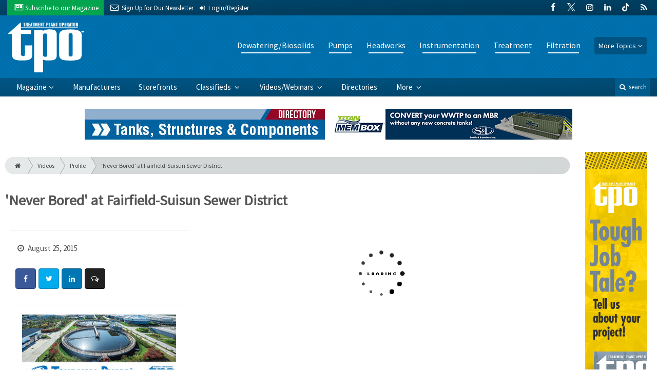

--- FILE ---
content_type: text/html; charset=utf-8
request_url: https://www.google.com/recaptcha/api2/anchor?ar=1&k=6Le1ZUQUAAAAAEtMqzetAujdaLIWY7Yu3sS-ttQu&co=aHR0cHM6Ly93d3cudHBvbWFnLmNvbTo0NDM.&hl=en&v=N67nZn4AqZkNcbeMu4prBgzg&size=normal&anchor-ms=20000&execute-ms=30000&cb=sde84vbm3835
body_size: 49366
content:
<!DOCTYPE HTML><html dir="ltr" lang="en"><head><meta http-equiv="Content-Type" content="text/html; charset=UTF-8">
<meta http-equiv="X-UA-Compatible" content="IE=edge">
<title>reCAPTCHA</title>
<style type="text/css">
/* cyrillic-ext */
@font-face {
  font-family: 'Roboto';
  font-style: normal;
  font-weight: 400;
  font-stretch: 100%;
  src: url(//fonts.gstatic.com/s/roboto/v48/KFO7CnqEu92Fr1ME7kSn66aGLdTylUAMa3GUBHMdazTgWw.woff2) format('woff2');
  unicode-range: U+0460-052F, U+1C80-1C8A, U+20B4, U+2DE0-2DFF, U+A640-A69F, U+FE2E-FE2F;
}
/* cyrillic */
@font-face {
  font-family: 'Roboto';
  font-style: normal;
  font-weight: 400;
  font-stretch: 100%;
  src: url(//fonts.gstatic.com/s/roboto/v48/KFO7CnqEu92Fr1ME7kSn66aGLdTylUAMa3iUBHMdazTgWw.woff2) format('woff2');
  unicode-range: U+0301, U+0400-045F, U+0490-0491, U+04B0-04B1, U+2116;
}
/* greek-ext */
@font-face {
  font-family: 'Roboto';
  font-style: normal;
  font-weight: 400;
  font-stretch: 100%;
  src: url(//fonts.gstatic.com/s/roboto/v48/KFO7CnqEu92Fr1ME7kSn66aGLdTylUAMa3CUBHMdazTgWw.woff2) format('woff2');
  unicode-range: U+1F00-1FFF;
}
/* greek */
@font-face {
  font-family: 'Roboto';
  font-style: normal;
  font-weight: 400;
  font-stretch: 100%;
  src: url(//fonts.gstatic.com/s/roboto/v48/KFO7CnqEu92Fr1ME7kSn66aGLdTylUAMa3-UBHMdazTgWw.woff2) format('woff2');
  unicode-range: U+0370-0377, U+037A-037F, U+0384-038A, U+038C, U+038E-03A1, U+03A3-03FF;
}
/* math */
@font-face {
  font-family: 'Roboto';
  font-style: normal;
  font-weight: 400;
  font-stretch: 100%;
  src: url(//fonts.gstatic.com/s/roboto/v48/KFO7CnqEu92Fr1ME7kSn66aGLdTylUAMawCUBHMdazTgWw.woff2) format('woff2');
  unicode-range: U+0302-0303, U+0305, U+0307-0308, U+0310, U+0312, U+0315, U+031A, U+0326-0327, U+032C, U+032F-0330, U+0332-0333, U+0338, U+033A, U+0346, U+034D, U+0391-03A1, U+03A3-03A9, U+03B1-03C9, U+03D1, U+03D5-03D6, U+03F0-03F1, U+03F4-03F5, U+2016-2017, U+2034-2038, U+203C, U+2040, U+2043, U+2047, U+2050, U+2057, U+205F, U+2070-2071, U+2074-208E, U+2090-209C, U+20D0-20DC, U+20E1, U+20E5-20EF, U+2100-2112, U+2114-2115, U+2117-2121, U+2123-214F, U+2190, U+2192, U+2194-21AE, U+21B0-21E5, U+21F1-21F2, U+21F4-2211, U+2213-2214, U+2216-22FF, U+2308-230B, U+2310, U+2319, U+231C-2321, U+2336-237A, U+237C, U+2395, U+239B-23B7, U+23D0, U+23DC-23E1, U+2474-2475, U+25AF, U+25B3, U+25B7, U+25BD, U+25C1, U+25CA, U+25CC, U+25FB, U+266D-266F, U+27C0-27FF, U+2900-2AFF, U+2B0E-2B11, U+2B30-2B4C, U+2BFE, U+3030, U+FF5B, U+FF5D, U+1D400-1D7FF, U+1EE00-1EEFF;
}
/* symbols */
@font-face {
  font-family: 'Roboto';
  font-style: normal;
  font-weight: 400;
  font-stretch: 100%;
  src: url(//fonts.gstatic.com/s/roboto/v48/KFO7CnqEu92Fr1ME7kSn66aGLdTylUAMaxKUBHMdazTgWw.woff2) format('woff2');
  unicode-range: U+0001-000C, U+000E-001F, U+007F-009F, U+20DD-20E0, U+20E2-20E4, U+2150-218F, U+2190, U+2192, U+2194-2199, U+21AF, U+21E6-21F0, U+21F3, U+2218-2219, U+2299, U+22C4-22C6, U+2300-243F, U+2440-244A, U+2460-24FF, U+25A0-27BF, U+2800-28FF, U+2921-2922, U+2981, U+29BF, U+29EB, U+2B00-2BFF, U+4DC0-4DFF, U+FFF9-FFFB, U+10140-1018E, U+10190-1019C, U+101A0, U+101D0-101FD, U+102E0-102FB, U+10E60-10E7E, U+1D2C0-1D2D3, U+1D2E0-1D37F, U+1F000-1F0FF, U+1F100-1F1AD, U+1F1E6-1F1FF, U+1F30D-1F30F, U+1F315, U+1F31C, U+1F31E, U+1F320-1F32C, U+1F336, U+1F378, U+1F37D, U+1F382, U+1F393-1F39F, U+1F3A7-1F3A8, U+1F3AC-1F3AF, U+1F3C2, U+1F3C4-1F3C6, U+1F3CA-1F3CE, U+1F3D4-1F3E0, U+1F3ED, U+1F3F1-1F3F3, U+1F3F5-1F3F7, U+1F408, U+1F415, U+1F41F, U+1F426, U+1F43F, U+1F441-1F442, U+1F444, U+1F446-1F449, U+1F44C-1F44E, U+1F453, U+1F46A, U+1F47D, U+1F4A3, U+1F4B0, U+1F4B3, U+1F4B9, U+1F4BB, U+1F4BF, U+1F4C8-1F4CB, U+1F4D6, U+1F4DA, U+1F4DF, U+1F4E3-1F4E6, U+1F4EA-1F4ED, U+1F4F7, U+1F4F9-1F4FB, U+1F4FD-1F4FE, U+1F503, U+1F507-1F50B, U+1F50D, U+1F512-1F513, U+1F53E-1F54A, U+1F54F-1F5FA, U+1F610, U+1F650-1F67F, U+1F687, U+1F68D, U+1F691, U+1F694, U+1F698, U+1F6AD, U+1F6B2, U+1F6B9-1F6BA, U+1F6BC, U+1F6C6-1F6CF, U+1F6D3-1F6D7, U+1F6E0-1F6EA, U+1F6F0-1F6F3, U+1F6F7-1F6FC, U+1F700-1F7FF, U+1F800-1F80B, U+1F810-1F847, U+1F850-1F859, U+1F860-1F887, U+1F890-1F8AD, U+1F8B0-1F8BB, U+1F8C0-1F8C1, U+1F900-1F90B, U+1F93B, U+1F946, U+1F984, U+1F996, U+1F9E9, U+1FA00-1FA6F, U+1FA70-1FA7C, U+1FA80-1FA89, U+1FA8F-1FAC6, U+1FACE-1FADC, U+1FADF-1FAE9, U+1FAF0-1FAF8, U+1FB00-1FBFF;
}
/* vietnamese */
@font-face {
  font-family: 'Roboto';
  font-style: normal;
  font-weight: 400;
  font-stretch: 100%;
  src: url(//fonts.gstatic.com/s/roboto/v48/KFO7CnqEu92Fr1ME7kSn66aGLdTylUAMa3OUBHMdazTgWw.woff2) format('woff2');
  unicode-range: U+0102-0103, U+0110-0111, U+0128-0129, U+0168-0169, U+01A0-01A1, U+01AF-01B0, U+0300-0301, U+0303-0304, U+0308-0309, U+0323, U+0329, U+1EA0-1EF9, U+20AB;
}
/* latin-ext */
@font-face {
  font-family: 'Roboto';
  font-style: normal;
  font-weight: 400;
  font-stretch: 100%;
  src: url(//fonts.gstatic.com/s/roboto/v48/KFO7CnqEu92Fr1ME7kSn66aGLdTylUAMa3KUBHMdazTgWw.woff2) format('woff2');
  unicode-range: U+0100-02BA, U+02BD-02C5, U+02C7-02CC, U+02CE-02D7, U+02DD-02FF, U+0304, U+0308, U+0329, U+1D00-1DBF, U+1E00-1E9F, U+1EF2-1EFF, U+2020, U+20A0-20AB, U+20AD-20C0, U+2113, U+2C60-2C7F, U+A720-A7FF;
}
/* latin */
@font-face {
  font-family: 'Roboto';
  font-style: normal;
  font-weight: 400;
  font-stretch: 100%;
  src: url(//fonts.gstatic.com/s/roboto/v48/KFO7CnqEu92Fr1ME7kSn66aGLdTylUAMa3yUBHMdazQ.woff2) format('woff2');
  unicode-range: U+0000-00FF, U+0131, U+0152-0153, U+02BB-02BC, U+02C6, U+02DA, U+02DC, U+0304, U+0308, U+0329, U+2000-206F, U+20AC, U+2122, U+2191, U+2193, U+2212, U+2215, U+FEFF, U+FFFD;
}
/* cyrillic-ext */
@font-face {
  font-family: 'Roboto';
  font-style: normal;
  font-weight: 500;
  font-stretch: 100%;
  src: url(//fonts.gstatic.com/s/roboto/v48/KFO7CnqEu92Fr1ME7kSn66aGLdTylUAMa3GUBHMdazTgWw.woff2) format('woff2');
  unicode-range: U+0460-052F, U+1C80-1C8A, U+20B4, U+2DE0-2DFF, U+A640-A69F, U+FE2E-FE2F;
}
/* cyrillic */
@font-face {
  font-family: 'Roboto';
  font-style: normal;
  font-weight: 500;
  font-stretch: 100%;
  src: url(//fonts.gstatic.com/s/roboto/v48/KFO7CnqEu92Fr1ME7kSn66aGLdTylUAMa3iUBHMdazTgWw.woff2) format('woff2');
  unicode-range: U+0301, U+0400-045F, U+0490-0491, U+04B0-04B1, U+2116;
}
/* greek-ext */
@font-face {
  font-family: 'Roboto';
  font-style: normal;
  font-weight: 500;
  font-stretch: 100%;
  src: url(//fonts.gstatic.com/s/roboto/v48/KFO7CnqEu92Fr1ME7kSn66aGLdTylUAMa3CUBHMdazTgWw.woff2) format('woff2');
  unicode-range: U+1F00-1FFF;
}
/* greek */
@font-face {
  font-family: 'Roboto';
  font-style: normal;
  font-weight: 500;
  font-stretch: 100%;
  src: url(//fonts.gstatic.com/s/roboto/v48/KFO7CnqEu92Fr1ME7kSn66aGLdTylUAMa3-UBHMdazTgWw.woff2) format('woff2');
  unicode-range: U+0370-0377, U+037A-037F, U+0384-038A, U+038C, U+038E-03A1, U+03A3-03FF;
}
/* math */
@font-face {
  font-family: 'Roboto';
  font-style: normal;
  font-weight: 500;
  font-stretch: 100%;
  src: url(//fonts.gstatic.com/s/roboto/v48/KFO7CnqEu92Fr1ME7kSn66aGLdTylUAMawCUBHMdazTgWw.woff2) format('woff2');
  unicode-range: U+0302-0303, U+0305, U+0307-0308, U+0310, U+0312, U+0315, U+031A, U+0326-0327, U+032C, U+032F-0330, U+0332-0333, U+0338, U+033A, U+0346, U+034D, U+0391-03A1, U+03A3-03A9, U+03B1-03C9, U+03D1, U+03D5-03D6, U+03F0-03F1, U+03F4-03F5, U+2016-2017, U+2034-2038, U+203C, U+2040, U+2043, U+2047, U+2050, U+2057, U+205F, U+2070-2071, U+2074-208E, U+2090-209C, U+20D0-20DC, U+20E1, U+20E5-20EF, U+2100-2112, U+2114-2115, U+2117-2121, U+2123-214F, U+2190, U+2192, U+2194-21AE, U+21B0-21E5, U+21F1-21F2, U+21F4-2211, U+2213-2214, U+2216-22FF, U+2308-230B, U+2310, U+2319, U+231C-2321, U+2336-237A, U+237C, U+2395, U+239B-23B7, U+23D0, U+23DC-23E1, U+2474-2475, U+25AF, U+25B3, U+25B7, U+25BD, U+25C1, U+25CA, U+25CC, U+25FB, U+266D-266F, U+27C0-27FF, U+2900-2AFF, U+2B0E-2B11, U+2B30-2B4C, U+2BFE, U+3030, U+FF5B, U+FF5D, U+1D400-1D7FF, U+1EE00-1EEFF;
}
/* symbols */
@font-face {
  font-family: 'Roboto';
  font-style: normal;
  font-weight: 500;
  font-stretch: 100%;
  src: url(//fonts.gstatic.com/s/roboto/v48/KFO7CnqEu92Fr1ME7kSn66aGLdTylUAMaxKUBHMdazTgWw.woff2) format('woff2');
  unicode-range: U+0001-000C, U+000E-001F, U+007F-009F, U+20DD-20E0, U+20E2-20E4, U+2150-218F, U+2190, U+2192, U+2194-2199, U+21AF, U+21E6-21F0, U+21F3, U+2218-2219, U+2299, U+22C4-22C6, U+2300-243F, U+2440-244A, U+2460-24FF, U+25A0-27BF, U+2800-28FF, U+2921-2922, U+2981, U+29BF, U+29EB, U+2B00-2BFF, U+4DC0-4DFF, U+FFF9-FFFB, U+10140-1018E, U+10190-1019C, U+101A0, U+101D0-101FD, U+102E0-102FB, U+10E60-10E7E, U+1D2C0-1D2D3, U+1D2E0-1D37F, U+1F000-1F0FF, U+1F100-1F1AD, U+1F1E6-1F1FF, U+1F30D-1F30F, U+1F315, U+1F31C, U+1F31E, U+1F320-1F32C, U+1F336, U+1F378, U+1F37D, U+1F382, U+1F393-1F39F, U+1F3A7-1F3A8, U+1F3AC-1F3AF, U+1F3C2, U+1F3C4-1F3C6, U+1F3CA-1F3CE, U+1F3D4-1F3E0, U+1F3ED, U+1F3F1-1F3F3, U+1F3F5-1F3F7, U+1F408, U+1F415, U+1F41F, U+1F426, U+1F43F, U+1F441-1F442, U+1F444, U+1F446-1F449, U+1F44C-1F44E, U+1F453, U+1F46A, U+1F47D, U+1F4A3, U+1F4B0, U+1F4B3, U+1F4B9, U+1F4BB, U+1F4BF, U+1F4C8-1F4CB, U+1F4D6, U+1F4DA, U+1F4DF, U+1F4E3-1F4E6, U+1F4EA-1F4ED, U+1F4F7, U+1F4F9-1F4FB, U+1F4FD-1F4FE, U+1F503, U+1F507-1F50B, U+1F50D, U+1F512-1F513, U+1F53E-1F54A, U+1F54F-1F5FA, U+1F610, U+1F650-1F67F, U+1F687, U+1F68D, U+1F691, U+1F694, U+1F698, U+1F6AD, U+1F6B2, U+1F6B9-1F6BA, U+1F6BC, U+1F6C6-1F6CF, U+1F6D3-1F6D7, U+1F6E0-1F6EA, U+1F6F0-1F6F3, U+1F6F7-1F6FC, U+1F700-1F7FF, U+1F800-1F80B, U+1F810-1F847, U+1F850-1F859, U+1F860-1F887, U+1F890-1F8AD, U+1F8B0-1F8BB, U+1F8C0-1F8C1, U+1F900-1F90B, U+1F93B, U+1F946, U+1F984, U+1F996, U+1F9E9, U+1FA00-1FA6F, U+1FA70-1FA7C, U+1FA80-1FA89, U+1FA8F-1FAC6, U+1FACE-1FADC, U+1FADF-1FAE9, U+1FAF0-1FAF8, U+1FB00-1FBFF;
}
/* vietnamese */
@font-face {
  font-family: 'Roboto';
  font-style: normal;
  font-weight: 500;
  font-stretch: 100%;
  src: url(//fonts.gstatic.com/s/roboto/v48/KFO7CnqEu92Fr1ME7kSn66aGLdTylUAMa3OUBHMdazTgWw.woff2) format('woff2');
  unicode-range: U+0102-0103, U+0110-0111, U+0128-0129, U+0168-0169, U+01A0-01A1, U+01AF-01B0, U+0300-0301, U+0303-0304, U+0308-0309, U+0323, U+0329, U+1EA0-1EF9, U+20AB;
}
/* latin-ext */
@font-face {
  font-family: 'Roboto';
  font-style: normal;
  font-weight: 500;
  font-stretch: 100%;
  src: url(//fonts.gstatic.com/s/roboto/v48/KFO7CnqEu92Fr1ME7kSn66aGLdTylUAMa3KUBHMdazTgWw.woff2) format('woff2');
  unicode-range: U+0100-02BA, U+02BD-02C5, U+02C7-02CC, U+02CE-02D7, U+02DD-02FF, U+0304, U+0308, U+0329, U+1D00-1DBF, U+1E00-1E9F, U+1EF2-1EFF, U+2020, U+20A0-20AB, U+20AD-20C0, U+2113, U+2C60-2C7F, U+A720-A7FF;
}
/* latin */
@font-face {
  font-family: 'Roboto';
  font-style: normal;
  font-weight: 500;
  font-stretch: 100%;
  src: url(//fonts.gstatic.com/s/roboto/v48/KFO7CnqEu92Fr1ME7kSn66aGLdTylUAMa3yUBHMdazQ.woff2) format('woff2');
  unicode-range: U+0000-00FF, U+0131, U+0152-0153, U+02BB-02BC, U+02C6, U+02DA, U+02DC, U+0304, U+0308, U+0329, U+2000-206F, U+20AC, U+2122, U+2191, U+2193, U+2212, U+2215, U+FEFF, U+FFFD;
}
/* cyrillic-ext */
@font-face {
  font-family: 'Roboto';
  font-style: normal;
  font-weight: 900;
  font-stretch: 100%;
  src: url(//fonts.gstatic.com/s/roboto/v48/KFO7CnqEu92Fr1ME7kSn66aGLdTylUAMa3GUBHMdazTgWw.woff2) format('woff2');
  unicode-range: U+0460-052F, U+1C80-1C8A, U+20B4, U+2DE0-2DFF, U+A640-A69F, U+FE2E-FE2F;
}
/* cyrillic */
@font-face {
  font-family: 'Roboto';
  font-style: normal;
  font-weight: 900;
  font-stretch: 100%;
  src: url(//fonts.gstatic.com/s/roboto/v48/KFO7CnqEu92Fr1ME7kSn66aGLdTylUAMa3iUBHMdazTgWw.woff2) format('woff2');
  unicode-range: U+0301, U+0400-045F, U+0490-0491, U+04B0-04B1, U+2116;
}
/* greek-ext */
@font-face {
  font-family: 'Roboto';
  font-style: normal;
  font-weight: 900;
  font-stretch: 100%;
  src: url(//fonts.gstatic.com/s/roboto/v48/KFO7CnqEu92Fr1ME7kSn66aGLdTylUAMa3CUBHMdazTgWw.woff2) format('woff2');
  unicode-range: U+1F00-1FFF;
}
/* greek */
@font-face {
  font-family: 'Roboto';
  font-style: normal;
  font-weight: 900;
  font-stretch: 100%;
  src: url(//fonts.gstatic.com/s/roboto/v48/KFO7CnqEu92Fr1ME7kSn66aGLdTylUAMa3-UBHMdazTgWw.woff2) format('woff2');
  unicode-range: U+0370-0377, U+037A-037F, U+0384-038A, U+038C, U+038E-03A1, U+03A3-03FF;
}
/* math */
@font-face {
  font-family: 'Roboto';
  font-style: normal;
  font-weight: 900;
  font-stretch: 100%;
  src: url(//fonts.gstatic.com/s/roboto/v48/KFO7CnqEu92Fr1ME7kSn66aGLdTylUAMawCUBHMdazTgWw.woff2) format('woff2');
  unicode-range: U+0302-0303, U+0305, U+0307-0308, U+0310, U+0312, U+0315, U+031A, U+0326-0327, U+032C, U+032F-0330, U+0332-0333, U+0338, U+033A, U+0346, U+034D, U+0391-03A1, U+03A3-03A9, U+03B1-03C9, U+03D1, U+03D5-03D6, U+03F0-03F1, U+03F4-03F5, U+2016-2017, U+2034-2038, U+203C, U+2040, U+2043, U+2047, U+2050, U+2057, U+205F, U+2070-2071, U+2074-208E, U+2090-209C, U+20D0-20DC, U+20E1, U+20E5-20EF, U+2100-2112, U+2114-2115, U+2117-2121, U+2123-214F, U+2190, U+2192, U+2194-21AE, U+21B0-21E5, U+21F1-21F2, U+21F4-2211, U+2213-2214, U+2216-22FF, U+2308-230B, U+2310, U+2319, U+231C-2321, U+2336-237A, U+237C, U+2395, U+239B-23B7, U+23D0, U+23DC-23E1, U+2474-2475, U+25AF, U+25B3, U+25B7, U+25BD, U+25C1, U+25CA, U+25CC, U+25FB, U+266D-266F, U+27C0-27FF, U+2900-2AFF, U+2B0E-2B11, U+2B30-2B4C, U+2BFE, U+3030, U+FF5B, U+FF5D, U+1D400-1D7FF, U+1EE00-1EEFF;
}
/* symbols */
@font-face {
  font-family: 'Roboto';
  font-style: normal;
  font-weight: 900;
  font-stretch: 100%;
  src: url(//fonts.gstatic.com/s/roboto/v48/KFO7CnqEu92Fr1ME7kSn66aGLdTylUAMaxKUBHMdazTgWw.woff2) format('woff2');
  unicode-range: U+0001-000C, U+000E-001F, U+007F-009F, U+20DD-20E0, U+20E2-20E4, U+2150-218F, U+2190, U+2192, U+2194-2199, U+21AF, U+21E6-21F0, U+21F3, U+2218-2219, U+2299, U+22C4-22C6, U+2300-243F, U+2440-244A, U+2460-24FF, U+25A0-27BF, U+2800-28FF, U+2921-2922, U+2981, U+29BF, U+29EB, U+2B00-2BFF, U+4DC0-4DFF, U+FFF9-FFFB, U+10140-1018E, U+10190-1019C, U+101A0, U+101D0-101FD, U+102E0-102FB, U+10E60-10E7E, U+1D2C0-1D2D3, U+1D2E0-1D37F, U+1F000-1F0FF, U+1F100-1F1AD, U+1F1E6-1F1FF, U+1F30D-1F30F, U+1F315, U+1F31C, U+1F31E, U+1F320-1F32C, U+1F336, U+1F378, U+1F37D, U+1F382, U+1F393-1F39F, U+1F3A7-1F3A8, U+1F3AC-1F3AF, U+1F3C2, U+1F3C4-1F3C6, U+1F3CA-1F3CE, U+1F3D4-1F3E0, U+1F3ED, U+1F3F1-1F3F3, U+1F3F5-1F3F7, U+1F408, U+1F415, U+1F41F, U+1F426, U+1F43F, U+1F441-1F442, U+1F444, U+1F446-1F449, U+1F44C-1F44E, U+1F453, U+1F46A, U+1F47D, U+1F4A3, U+1F4B0, U+1F4B3, U+1F4B9, U+1F4BB, U+1F4BF, U+1F4C8-1F4CB, U+1F4D6, U+1F4DA, U+1F4DF, U+1F4E3-1F4E6, U+1F4EA-1F4ED, U+1F4F7, U+1F4F9-1F4FB, U+1F4FD-1F4FE, U+1F503, U+1F507-1F50B, U+1F50D, U+1F512-1F513, U+1F53E-1F54A, U+1F54F-1F5FA, U+1F610, U+1F650-1F67F, U+1F687, U+1F68D, U+1F691, U+1F694, U+1F698, U+1F6AD, U+1F6B2, U+1F6B9-1F6BA, U+1F6BC, U+1F6C6-1F6CF, U+1F6D3-1F6D7, U+1F6E0-1F6EA, U+1F6F0-1F6F3, U+1F6F7-1F6FC, U+1F700-1F7FF, U+1F800-1F80B, U+1F810-1F847, U+1F850-1F859, U+1F860-1F887, U+1F890-1F8AD, U+1F8B0-1F8BB, U+1F8C0-1F8C1, U+1F900-1F90B, U+1F93B, U+1F946, U+1F984, U+1F996, U+1F9E9, U+1FA00-1FA6F, U+1FA70-1FA7C, U+1FA80-1FA89, U+1FA8F-1FAC6, U+1FACE-1FADC, U+1FADF-1FAE9, U+1FAF0-1FAF8, U+1FB00-1FBFF;
}
/* vietnamese */
@font-face {
  font-family: 'Roboto';
  font-style: normal;
  font-weight: 900;
  font-stretch: 100%;
  src: url(//fonts.gstatic.com/s/roboto/v48/KFO7CnqEu92Fr1ME7kSn66aGLdTylUAMa3OUBHMdazTgWw.woff2) format('woff2');
  unicode-range: U+0102-0103, U+0110-0111, U+0128-0129, U+0168-0169, U+01A0-01A1, U+01AF-01B0, U+0300-0301, U+0303-0304, U+0308-0309, U+0323, U+0329, U+1EA0-1EF9, U+20AB;
}
/* latin-ext */
@font-face {
  font-family: 'Roboto';
  font-style: normal;
  font-weight: 900;
  font-stretch: 100%;
  src: url(//fonts.gstatic.com/s/roboto/v48/KFO7CnqEu92Fr1ME7kSn66aGLdTylUAMa3KUBHMdazTgWw.woff2) format('woff2');
  unicode-range: U+0100-02BA, U+02BD-02C5, U+02C7-02CC, U+02CE-02D7, U+02DD-02FF, U+0304, U+0308, U+0329, U+1D00-1DBF, U+1E00-1E9F, U+1EF2-1EFF, U+2020, U+20A0-20AB, U+20AD-20C0, U+2113, U+2C60-2C7F, U+A720-A7FF;
}
/* latin */
@font-face {
  font-family: 'Roboto';
  font-style: normal;
  font-weight: 900;
  font-stretch: 100%;
  src: url(//fonts.gstatic.com/s/roboto/v48/KFO7CnqEu92Fr1ME7kSn66aGLdTylUAMa3yUBHMdazQ.woff2) format('woff2');
  unicode-range: U+0000-00FF, U+0131, U+0152-0153, U+02BB-02BC, U+02C6, U+02DA, U+02DC, U+0304, U+0308, U+0329, U+2000-206F, U+20AC, U+2122, U+2191, U+2193, U+2212, U+2215, U+FEFF, U+FFFD;
}

</style>
<link rel="stylesheet" type="text/css" href="https://www.gstatic.com/recaptcha/releases/N67nZn4AqZkNcbeMu4prBgzg/styles__ltr.css">
<script nonce="taN_EtptbZFkcMCkpKJx2Q" type="text/javascript">window['__recaptcha_api'] = 'https://www.google.com/recaptcha/api2/';</script>
<script type="text/javascript" src="https://www.gstatic.com/recaptcha/releases/N67nZn4AqZkNcbeMu4prBgzg/recaptcha__en.js" nonce="taN_EtptbZFkcMCkpKJx2Q">
      
    </script></head>
<body><div id="rc-anchor-alert" class="rc-anchor-alert"></div>
<input type="hidden" id="recaptcha-token" value="[base64]">
<script type="text/javascript" nonce="taN_EtptbZFkcMCkpKJx2Q">
      recaptcha.anchor.Main.init("[\x22ainput\x22,[\x22bgdata\x22,\x22\x22,\[base64]/[base64]/[base64]/bmV3IHJbeF0oY1swXSk6RT09Mj9uZXcgclt4XShjWzBdLGNbMV0pOkU9PTM/bmV3IHJbeF0oY1swXSxjWzFdLGNbMl0pOkU9PTQ/[base64]/[base64]/[base64]/[base64]/[base64]/[base64]/[base64]/[base64]\x22,\[base64]\\u003d\\u003d\x22,\x22wrrDvMOZbylBwrw/w5lwSMKSA8OPZsOiUFR1XsKEGSvDm8OwTcK0fC9lwo/DjMOUw5XDo8KsEV8cw5YxNgXDoEnDt8OLA8KUwoTDhTvDv8Ojw7V2w5oXwrxGwoNYw7DCgjJDw50aVRRkwpbDmMKKw6PCtcKHwp7Dg8KKw6cJWWgcT8KVw78wVFd6FypFOX/[base64]/DgcKywoPDkU/ComzDiMObOQHDsD/CkMOqF2B2w6dew4HDs8Obw4RGEjbCg8OYFnd5DU8eP8Ovwrtywo58IAtKw7dSwqTClMOVw5XDtMO2wq9oVcK/w5RRw5DDnMOAw65cV8OrSBzDhsOWwod2AMKBw6TCiMOabcKXw6x2w6hdw49vwoTDj8Kyw6Q6w4TCslXDjkgVw77Duk3ChDx/WFfCkmHDhcO3w7zCqXvCs8KXw5HCq27DpMO5dcOqw5HCjMOjQRd+woDDnsOhQEjDoH1ow7nDtgwYwqA0K2nDuhNkw6keNBfDpBnDlX3Cs1FULEEcJsOnw41SPMKbDSLDgMObwo3DocOXasOsacK/woPDnSrDj8OSdWQzw7HDry7DksKVDMOeI8OIw7LDpMKlL8KKw6nClsOzccOHw4TCi8KOwoTCt8OlQyJVw77DmgrDh8Kqw5xUYcK8w5NYRsOwH8OTESzCqsOiPcOYbsO/[base64]/DgMKgTSAjPxpAX8OfLsOcN8KlaR/CoMOZKwDDtMKPO8KTw73DugZ5MC0CwqgUV8OnwrzCghl6AsKpXDDDjMOFwqNFw70HOsOHATLDkwbChgQsw70rw6fDtcKMw4XCq3wBLnhwQMOCEcObO8Olw4LDizlAwp3CrMOveQ4tZcOwY8OGwobDscOcMgfDpcKTw7Agw5AkRTjDpMKGSR/Crkx0w57CisKJWcK5wp7CuEEAw5LDsMKYGsOJCcOswoAnE03Cgx0VeVhIwqbCmTQTAsK0w5LCijXDnsOHwqIMOx3CuFHCv8OnwpxBDER4wrY+UWrCmgHCrsOtWSUAwoTDnzw9YXk5LmkUfj/DlBdiw5kcw5pkA8Kzw75OXsO9QcKtwq5tw7g4fjRNw4rDnEBMw69xL8Otw5UMwrfDgXDDoyAHZ8O6w7dkwodlQsKTwrDDkwfDozPCk8Kuw6fDmSFkaw1ow7LDhBgzw5rCsTTCvX/CiFMTwo12QMKmwo4LwqZcw5EUOsO/[base64]/CncKuJjUjfk3CkBfCkk8PZSkFw5VEwq95CMKew6nDksKdAnldwqBwfUnCtcOUwrNvwoNowobDmlLCgsKXQkLCjyUvCMKma13DnXYCOcKrw5lHaU5pWMO/[base64]/w745w4jCgcO/Ih7CiTzCvU7Co2LDtcOYwr/ChcOLGcKKa8OxO3JZw40xwoXDjWnCgcOcMMKjwroNwpbDoypXGwLClx3Cki1Ewr7DoR4eORjDkMKycj5mw6xZbcKHMkjCnBFcEsOrw5B6w6PDvcKwSB/Du8K6wrpPIMO7VGjDuRQ0wo57w7F7M0ctwpjDvMOZw7gQDEFhOALCpcKRA8KOb8ORw4JAMwohwoIzw6fCuH0Aw5LDtMKAEsOeJ8KYEMKsZmbCt0FAe0LDjsKEwr1OHMOJw5PDhMKURkjCvz/Dp8OKK8KjwqY2wrPCh8O1wrrDs8KzVsOOw6/Ckk8XfMOAwqnCpcO6ClHDjHkvNcOUB0dOw7bDoMOlcXbDvnwPQcOZwohXWlJGVibCjsKfw4FVZMOjB0DCnwvDk8Kow6l+wqcVwpzDjHTDpWImwpHCjMKfwpwREsKwW8ODDwjCg8K/Bng8wpVxOHUTQmrChcKTwpYLQXphO8KmwoHCj1XDucKgw61Tw4ZuwpLDpsK0H1k/UcOFNjTCixXDpMO8w4N0DS7CnMKzR0vDpsKHw509w4Bbwr5wL1jDm8OLPsKzWMKnfHAHw67Dr0smKBXCkWJWKcKjUkp1wovCj8KUH3HDvsKnNcKcw6HClMOBL8Ohwoc5wpDDu8KRBsOgw7TCrsK+bMK/GV7CsCPCtzc4BcKDw6HCvsKnw5dRwoEtP8Khwos6fh/[base64]/DhW7CrsOkIVPCt8Kew6PCgsOqEkt8w7zDhT5iGjbCk0fCs1Y5wqljwozDr8OcLBtjw4cnTsKLFBXDimpncMKiwqPDo3TCrMKmwrkYRgXCikNsB1/Dr100w4DCkTR/w4TClcO2HmTCl8Kzw5nDjTQkOmsbwppcDzjDgmhvwrDCjcKNw5LDjxDCmcOYbmvDikvCsU4pOg0+w74qQsOjMMK2w5fDhifDs0bDv3QlfFgYwpsuXsO1wr9nwqoUeUgeLsOqcAXCu8ODawAewofDnD7CnWDDgzTDkF95X2kcw7pPw7/Do3/Cp17DkcOrwqY1wqPComgRPAJiwqrCulwoDglkBxzCr8OHw5Ahwos4w4IWF8KKJMKww7EAwosHYn/Ds8OVw5FFw77CqhYywpMAbcK3w4PDvsKuS8KkEHXDnsKMw7fDm3w8YFYxw40GF8KLQsKSRzvDjsOLw6XDksKgJMO5dgIVF2MbwoTClyBDw7LDp2nDhUoOwoHCk8ODwq/DlDfCksKQB04qNcKAw47DuXVcworDkcOcwrvDksKbTj/Cl2BlKCRZKg3DmSvDiWjDiVBmwqsJw5bDj8OjRhksw4jDhsKJw7Y7XnXDpsK4TMOJfcOwEcK/wqx7F2AGw5NJw4/DmXvDo8KLUMKuw7rDqMK4wo7DigJfSEVtw6doP8OXw48wIHfDtwrDssOtw5XDusOkw5/CucKmH0PDg8KEwrvCnGTCt8OsFlbCjsK7wonDrHjDiDUhwoZAwpTDv8OJHSdTdyTCicKDw6DDhMKQV8OpR8OaMcK4ZsKDCcOwTwjClCZ0HcKTwqrDrMKLw73Cm0M5HcKzwoHDt8OdXFY+wpTDpcOnYVnCvHMfdwLCmi4iZMKZIWjDr1E1WlLDnsKAcA/DrmAZwppdIcOLeMKxw5DDk8OWwqQxwp3CuyfCs8KXw4rCrnQNw5nCsMKgwrUGwq8/P8Otw4lFI8OWU0cTw5LChcK/w4JKw5JOwoTClcOeZMOtE8K1P8K3OMOAw4B2a1PClHTDnMK/wo8lUsK5I8OIL3PDhcKOwpsawqHCsSLDn1bCisKgw7JZw5gIQMKLwpnDkMOEXcKsbcOywrfDjGAawp8VUh1Cw6kewqg1wp8rZQsawo3CviQkeMKPwqVmw6XDnybCshFwVVjDgkbCnMOjwr52w5TChD3DmcOGwo3ClMO4bT1fwo7CrcOOX8OBw6LCgx/CgyzCj8KTw5PCrcKyNWLCsn7CmFTDocKTL8OCOGJge1EXworDuyp8w5nDssO0QcKrw4bDlGdkw6QTWcOlwq8MEj9JDQbConrCvWFHXsO/[base64]/DvsOJOVMmw7LCmcOuFcKjLWLDjsKKby7CoMKRwptkw49uw7fDoMKMQ1lpAcOOQ3fCqUd/[base64]/CrsK9R8OYw4EOw4PCp8KKFsK5HmVHw5xOB3cbwpnDt0XDgEfDkMOow4NtMSLDjMObdMOYwpwtP3DDnMOtJ8Kzw43ClMONcMK/ISwKTcOkKhIIw6zDvcKFTMK0w5Q8AsOpQAkPF0dOwq4dPsKEw5rDjUrCoAPCu0o6wrrDpsK1w6rCtcKpWcOZfWIpwr4fwpAIO8Kuw71dChF0w71la3w3EMOqwovDrMOkesOTwofDhlXDnRTCnCHCizVifcKow7sxwrY/[base64]/[base64]/[base64]/DgFEJG3DDmhLCncKaw6Mjw5DCt8OlCcOFGCp+csKwwqgubBrCisKdPsORwonDhVAWbsOow7NvPMKPwqZFUR9Sw6pCw6zCqhV2UsK0wqHDtsOdeMOzw5dwwqk3wqklwqQhMhkMw5TCmsO9THTCmigeC8KvDMOvbcK/wrAVVxfDrcO1wp/CuMKaw4vCpSPCoTbDhwrDl27CrgDCscOTwpfDtlLCmXpmTsKUwq3CjwfCrUbDi008w6klwp7DpcKVwpHDnDgsXMORw5TDhMKBU8ORwpzDvMKgw4vCnwR9w6ZWwpdQw7hEw7DCnTJ1w4srBETChMOPGTXDpF/Ds8OIQ8ODw4tHw7YhOMOkwqLDv8OICHjCgDg0GAHDpzBnwpM0w63Dt24cIH/[base64]/DmsKebFzDvw5PFcKWwokIWnrChcKEwqt/[base64]/CmG9bw4s7XT/[base64]/w5oNd1xbDsKvNcKGwpgeP07DsiTDqMOKSl4yBMKsX1R3w54Hw5fDvMOIw67Co8KiLMK1VMKOQHbDqsKoMMKdwqzCgsOAJsO+worCg1TDl03DugzDhBwyYcKcA8O9Xx/[base64]/Cik3DlnnCssOeNmzCtUBPfMKdSTzCh8O5w40WAgZAfnJSYsOEw6PCqMKiMWnDsmQQGi8ff2PCgDBVWwhhQA5VVsKLMx7DgcOpIMK8wq7DncK/[base64]/CkW4+wrfDjwxzwq3ClBpsw4jCvHgdwpIkwoRZw6MOwo5Hw5YncsK8wrrDjBbDo8OcDMORU8KpwqzCkA54ViENQsKzw4/[base64]/F2TCszHDoVwAEcO+AVo8w57Dp2TCusOVLkHCsXBCw4lzwovCucKuwp7CvsOncgLCqXfCi8KKw7XCgMOde8Ocw6o4wrDCocKHDnIhdRA7JcKqwpfCrEXDh0TCrzcuwql6wqnDjMOEJ8KJGiHDkFcZT8Okwo7Dr2gvRnsNwrHCmxpTw4VMaUHCuh/[base64]/wrbDiCkqP8Ofw61tTF4nwrrDp8KBwqjDisOiw6fCisO5w5TDtMKaSl1swrTCkC4lIwjDu8OzJ8O5w4XDvcOsw6AMw6TDu8KuwpvCr8KoAnjCrSV0w43Cj1jCsQfDssKsw7sYacK3SMKRAEXCmQc9w6TCucOBwrhWw4vDncONwp7DnWk+OsOVwprCu8Ktw4glccK6XW/[base64]/Cn8ODw57CgMOhwoPDmkPDsMOXw7LDjnbCtkLCoMKOFwB1wrFmU0TCn8OjwozCmkrDh0fDmMO+IhJhwr4Pw5IfaQwvf1MKbhN3K8K1RMOXV8Kqw5HCsXLCh8Oow5IDTid4eFvCjyl/w5DCrcK0wqfDpXskw5fDkyZ6wpfCtRBJwqAeQMOUw7ZWLsOrwqgWYxtKw6DCvkotJFgvesKzw6lvTCwKG8KHUxjDn8KtBl3Ck8OYFMKaCQPDg8KEw50lE8KFw6g1wp3DolE6w6jCpVzClUnCv8K2woTDlmxXV8OvwpsWKADCmcOtUDcGw40MHMOCTiU/X8O7wphgAMKnw5rDiHTCr8KjwrItw6J4OMOBw4A/UWALXBN9w6EyOS/[base64]/CucKiw73CiCsWwppnwrZJD8OEwr/Co8OWwp7Cs8KMS0UgwpvCjcKubxXDqsOnw6kjw6/Dp8KQw4NDLVLCksKyYC3CpsKiw61JLDQMw6VYOMKkw4bCscOwXFIcwptSJ8OlwpsuWAxDwqU7eRXCscKCdVDCgnUXfcOPwpHDssO9w4PDhMOcw61oworCkcK4wo1/w4rDvsO3wpjCgsOsXyYYw4bCjsKhw7LDhjsKYAZ0wo3DjMOYGVfDjE7Dp8OQZVHCp8O1TsKzwonDm8KMw67CssKXwr99w61ywpMFwp/DsE/CszPDt2jDrsOKwoDCjREmwrBhTcOgLMKSC8KpwpXCicO7KsKnw7BZaC1yY8OgAcOUw4lYwrNBQ8Omw6MrbQNkw7xNQsKSwps4w7TDq2FdPwbDhcO/w7LCpcO8C23CpsOswr5owpp6w54HIsKibmlFL8OOccOzJcOxBS/CmnoUw7bDmVkvw45MwrcDw7jDoEk/bMOIwpnDjXMhw5/Cnx7CmMK9GHjDoMOiNGVafFxSJ8KOwrnDm0zCp8Ouw7HDmX/DmMO1ZyPDg1FWwohJw4tBwpLCu8KpwoAxOsKFcRbCmhTCoxXCnxbDmF40w7HDtsKJPxwhw60JecO1wqUCRsOdHU5CSMOWDcOVVcOwwp7CiV/CpEwpKMO1PQ/DvsKBwpjCvzpNwpxYOsKiEMO6w7nDsD5zw77DonVew5/CqcK5wp7DvMO+wqzCpgzDii1Sw6zCnRfCtsK3O0cXw7rDoMKIE0TCnMKvw6AyVG/Dm3zCv8Kfwq3Cox85wrTCrxzCoMOfw6YJwpgCw4fDkQoINcKHw7HDtnY+TcOYYMKhOwnDj8KtRhHCjsKzwrBowqFXYDrCusOAwoUZZcOZwrwZWcOFZMOEEsOSfiNAw4tGwpdMwobClGPDszvDocOZwpHCoMOiLMKvw43DpQ/DscOHd8OhfncqLXsSGsK1wqPCjl8fw5nCvArCqE3Cvlh3w73Dh8OBw7FMDygBw6TDjgLDosKvAh8Aw7N/PMKZwqIVw7FMw6bDuxLDrHJfw7MFwpUrw5TDn8OkwqfDpMKAw4oDasKEw6LDg33CmcOlDgDCsynCmsK+B1/CtsKPXFXCusOtwrs1Agoiwo/DmTMGW8OACsOHwqXCgWDCj8KgWMKxwojDsDpqDCjCmADCusKWwrZSwr/CkcOpwrjCrDTDs8Kqw6HCmjkBwpjCvDbDrcKIIjUIQzbDocOPZA3DrsKUwqUAw4PCj1gow6J0wqTCvDbCv8Omw47Ch8OnOsOJLsODJMKBD8K2w6N1R8Oqw6LDtX96TcOgH8KcesOrO8OMOynCj8KUwps+dTbCjS7DlcO0w5HCt2UNwoV/w57DmUjDnnoFwqLDh8KywqnDu2V8wqhJCMKfbMOFw4N+D8K3ImVcw4zCvzTCicKCwq8lcMKVKyRnwoMowoRQNSzDo3A8w6g3wpdRwojCrmPChm5Gw5fDuiIlCkTCtHtUw7fDmEbDuU/Dr8KlXHMuw4TChV3DkxDDp8Kzw7TCj8KcwqljwrJ0IBHDi0tYw77CnMKNC8Kzwq/CmsO4woAAB8OfL8Knwqhcw5okVjoMbgjDtsOgw4/DuCHCoUzDtVTDvEcOeg45RwHCvcKlSF4Mw6nCusOiwpZfPMKtwo52SybCjHYpw4rCpMKVwqPCvm0CPk3Ckksmwq8dbsKfw4LCnRTCjcO3w5U/[base64]/CgB7CucOjK8O+MRnCsMOiwr5hwrgvw6fDpznDpU5YwoUfDj/CjDESOsKbwq/Dp3NCwq/CmMKEUERyw6jCsMOew4bDu8OKcT1XwpRVwo3Cqz8ddxXDhhvCpMOhwoDCiTVZC8K4AcORwqbDjWrClkDCu8KKD1dBw5lkD0vDq8OwVMKnw5/DlE3CnMKmw69/cUc6w7/CpcOawrIzwp/DnTvDmm3Ds1gqw7TDicKtw5fDrMK2wrbCpn8qw6RsbsODBTfCpyDDpWI9wqwSfGUwAsKewq1pOQhCPiPDszDCksKVZMK5fHrDsQ0dw50Zw6HCgWVlw6Q8X0TCi8KkwqVZw7vCgcOYPlIdwq3CscKCw55nOMOhw6ddw5rDg8OVwrUow7oKw5/[base64]/wp4yw5cHPsKVb8OAwo7CnVfChVwsNsKwwp3DsD0zJ8K/HMOAKSRlw5LChsOTGF3CpMKew5I5Az/DmcKXw6oUdsKhawPDnlBowq9ewrbDpMOjcMKqwoTCn8KjwrvCnHJNw47CjcKWTTfDn8KQw4pyNMK+NzYfOcOPWsKqw4TDk3VyIMOuTMOowp/[base64]/[base64]/DrAvDol8qTRbDmcOkDAjCshHCtsKVMirDiMKaw6fCvcO7AmFVfyFqKsK9w7QgPBzCrnpbw6TDhmdywpQpwobDs8KnJ8Oxw7XCuMKwPFPDmcO/WMKjwpNcwoTDo8KLG1fDjUwMw6bDtBcFEMKXFhpDw5DDiMO+w6jDjMO1ClrCgmA8EcOWUsOoasOuwpFRKx/DlsOqw5bDmcOnwpXCk8KHw4srMsKuw5DDr8O0clbCoMKPWMKMw6pVwqDDocKHwox+bMOTT8K8w6EIwpDDpsO7YnDDhsOgwqXDv1BcwrpbZMOpwp9/Al3DuMK4IEZvw6rCl3lawpTDswvDixfDk0HDrRl6w7zDlcOZwrfDqcO5wqEwHsO1dsOKEsKGKxbDs8KyNT46woLDh2Y+wq8/Ig86EnQKw4TCqMOMwpbDkMKVwpAJw5M/Z2ICw5l1KBvCmcO6w7HDn8K+w4nDrkPDnlktw5PCk8O/B8OESTfDukrDq2TCicKZRy4hSk/CgHvDosKJwr5ybgRuw77DiSJFMwXCt0TCg1EOVDvCp8KVUsOpUCFJwpJIKsK1w7k/Q3IqYsOfw5rCuMKxBTtJw4zDlsKCE3AVfcOLCcKacQTCnUM/woDCk8Kjwp0FLSrDoMKvAMKoNnTCtw/DhMKxejpkATrCnsK+wrA2wqA9OMKqesOxw7vChcOcQW1xwpJTccOSJMK/w5zCtkB5bMOvw4JVR1sJTsKEw5nCgjPCkcOqwrzCtcOuw4HDp8KdcMKDQwBcf0/DmsKNw4cnC8OEw7TDlmvCgMO8w6HCjsKKw6LDj8Kzw7LCi8Kuwo4Nw7dqwrTCl8KaanrDvsOHHTN9w7MbAycjw4fDv1fCiGDCkMO+w4UVemXClw41w5nCvnrDucKyLcKhfMKzdRzDm8KCFVnDvlNxZ8KWUMOnw584w4FNEjFmwp1Hwq8oQcOGN8K/wpVaKsOzwoHCjMKlIi90w650w6HDgHF9w4jDn8KGDxfDpsK3w4FuH8KjT8Kxwo3DicKNBsOMfR9xwrYUIcORVMKxw4jDvyZiw51dEDhFw7vDkMKXMMObwpsHw5nDssOSwoHCnBdlMcKxRMKlIAfDg0jCsMOPw7/DksK6wrTDj8OfBXZbwpl5SzJtRcOjYx/CmsO/XsKYZsKcwrrCiGPDn1cqwr4nwplawqjCqlRkEsKNw7fDj0kfw5toHcK6wr7DtMOWwrVyMsKlZyJAwonCusKfBsKCL8K3FcKww54GwqTDuiUWwppPUyp0w4/CqMO8w5nCtzUJIMKKwrHDgMKtJMKXQcOJWjkyw5tKw5/ClcKBw7LCnMKmA8Kow4Bcw79TGMOww57CuwpkXMO/DsOxwr5hDSjDvV7DqVvDo2/DqsKnw5omw63Di8Oaw51KHh3Cvz3Doz1Uw4xXV1TDjV3Cn8K4wpN4Fldyw4vCncKEwpzDsMKbEyA2w6UIwoNvJD9QVcKJWxvDv8ONw4/CpMKkwrbDlcOBw7DCmQnClcK8OhrDvjpISFoaw7/DiMOdEsKnPMKwM0/[base64]/[base64]/K8KTwrbDvEHCgCYLPFsuw47CrsO6BT3CpcKaAnjCrMKVbQ/DuhjDv3zDpDDCkcKkw4QDw6vCkl9hSWDDjMOJUcKhwrZFKkDCkcKJCzgew5wSJD4SMUc+w4zCu8OiwpIgwq7CsMOrJMOvGsKIKSvDrcKRI8OmGcOhw6N1WzzDtMO2GsOSKcKAwq9JEih4wqnDuWEtEsKNwrDDvcKtwq9bw7HCtDVmBh5NFcKnOsK/w6MRwotSX8Kzd2dDwqrCj0/[base64]/Dg3LDvcK0QWrCoEPCu8KSdcKlwp7CjcOQwrBDwq/CgV1VQmjCrMOPwoXCgzvDisOvwrNEd8K9PcOtFsObwqZXw7zClVvDmAbDoy/DnyXCmA3Cp8Kpw7R4w5fCmMOGw75vwr9JwoMTwrcIw5/[base64]/Co8KSwoPCg8Kjwq4gwqbCpGXChy3CvHvDqMKcKQjDosKvAMK0YMOtD3FBw4LCil/DuAAXw5zCoMOTwrd1G8KMDy9JAsKew4cWwrfCmMKTPsKofzJdwpHDtn/DklctJh/[base64]/M2YrGcOew5vDpDDCkU1CewPDo8KuUMKBwqzDncKMw43CpsKLw6rCnxJFwqdzD8KRaMO7w5rCikILwqQ/YsKRNsOiw7fDgcOPwqV/EsKSwoM7M8KmbiVxw6LCicOpwq3DugA/[base64]/eVzDuzPCjBXDncO3MlNII38nY8OEwp7DgVwMJx80w6zCm8OjPMOuw48Lc8K5GFkWIkLCosK5Og/CqTdtRcK7wqTCrsKSEsOdHsOjfxDDicOhwpnDgQ/[base64]/[base64]/GWQ7PcKPVsO+wprDlMKbw43DqcK1w6RqwpPDtsOdCsKcU8OcSgbDt8Ofw7hIw6YWwowhHl/[base64]/ClzbDuiRxw5UzwqzCjcOywrhFFCbCi8OJwqvDu09uw5rDtcOMGMKaw4XDjCrDoMOew4nCs8K9wqrDrcOkwpXDhgrDi8K1w7ozVWdCwoXCn8Osw6vDmRcaFijDoVZqR8KZCMOBw4/DsMKHwqlSwrlqDMOYaQPDiDjCrnTCh8KJJMOEw5RNF8OfZMOOwr/CmcOkNcOQa8Kqw63CrWY7EcKpSy/Dq2bDi3HChlkQw6wnO3jDh8OawoDDg8K7AcKMJsK8OsOXXsOgR2Qdw61eUXI9w5/CuMOtEGbDtcKCCMK2w5Qgw79ya8OXwrjCv8KcesOzRQLDuMOFXhZ3GBDDvWw2wq4ewp/DlcK0WMKvUsOtwo1mwrQ7BHB+QRPDvcOPw4bDqsKvZB0YUcONRQMMw54pGXVERMOsYMO4MBfCszLCkwhcw6nCkFPDpzrDqFhWw49wfxMdUsKdbMKIaChdFmR/WMOKw6nDjDHDqMOaw77DinPCqMOowpQyG1jCscKfCcKNVGZ2wo53wofCg8KmwqPCr8Kyw58NaMOEwrlHc8OhB3BOREnCr1/CpDTDs8KFwo7Cp8KdwpXCjA1idsOwSyfDn8K1wrNbEkTDoEHDl3PDusKawojDkcOvw5I7LkXCnDbCvk5JNcKkw7HDpDrDu33DqlI2B8OEwolzIhxMIMKWwoISw6XCqMONw5hpwp3DsSY6w7zCpRHCu8K0woB5ZGfCiS/DmV/[base64]/DpkYGYsKQCMKBVsK5VMKdw61YF8OTw4gxwovDuyhvwrIiNcKQwqwzZRcEwqwnDDDDl3R6wr98J8O6w77CqcKwMUB0wrdXOxPCoSnDscKmwpwkwplHw7PDiFzCkMOewoTDpMO7ZAgBw7DDux7CvMOpejHDjcOPY8Kuwq7CqAHCvMOdIsOwPVDDuHV/wq3DqsOQcMOTwqHCrMOSw5nDqQo9w4DCkWI0wrhWwpl1wonCosOucmXDr2U3agMySyBkMsOEw6cPAcOVw7Vgw4zDjcKCGMKJwrZ+Cj4qw4JcHDFhwps0asO/XFo7w7/CjsKuwrEVC8K3W8OfwoLCi8OdwqVmworDrsKjD8KgwoPDiGjCuzIrU8OGNQHDoF7DikZ4HlHCusKVwrIIw4RLTcO3TjHCg8O2w4LDn8OSUEjDscOMw51wwo9UNmFvXcOPfwhvwojCrsOkaBAvR2RhUsOIFsKpAVLCoUM+BsOhY8OWfUAfw6PDscK8bMOUw4ZJVU/DuHtTZEfDusO3w77DvXLChVjCoBzCnsOSSE5mdsORFikrw447wpvCp8OIBcKxDMO6KgFYwoTCmVcxYMOLw7zCk8OaLsKXwovClMOcW1ldesOENsKBw7XCoVTDp8KXXVfDrcOqey/[base64]/DujQdwqNKwqh0XsO5wpA/QjvDozHDpcKQwrtwF8K+w5Now6pgwqVDw7dxwr4rw7HCrsKUCnrCmn18w4YlwrzDpgDCiVJnwqFHwo9hwrUAwoXDvAEFYcKvH8Obwr/CusOmw4FzwqDDp8OJwpPDpnQxwrYEw5nDgRjDq3/[base64]/DuQREKxnDqypXw75RJ17DrSvDvsK2Ty7Cp8K3wo5JchNJNsKLG8OIwoPCisONwqHCoRYITETDk8OmfsK/w5VBW1HDnsKBw6rDuUI6WjDCv8OMdsKpw43CoCN4w6hxwojCvsK3b8OEw7nCnEPCrXtcw7vCnTUQwp/CgMKew6bChsKWXcKDwq/DnkvCrm/Cn3Rqw6DDi3XCssK2B3sDZcOTw57DmTtGOx/[base64]/w4jDhwAWbMOcKcKSw7TDmsO1FiZyw6fCnhrDuwXCsAsgPGg7NjrDj8OxXSQ0wojDqmHCvXrCjsKUwq/Du8KTcR/CvArCgD1BRlfCiwHCgVzCusK1MjPDisO3w7zCoCEowpcEw4fDkSfCi8K/R8OLw6fDvMO/wrvCrwhmw5fDuChYw6HChcKAwqHCm0VRwp3CrFDCo8KsDsKdwpHCpBJFwqV4XX/[base64]/TiBHw77DuTnDpsOrw5p1w6pVdcObNcKDwrwvw6opw4zDmDjDksK/HwBOwr7DghbCu2zCpA7DpgPCqRfCh8K8w7YEVMO9DmZpGMOTScOHB2lrYD3Dlw/DpsO5w7LCiQZywponT0Uew4YgwrFUwqbCg2LClGd+w50CWzXCm8KVw7TCmMO/N08GSMK9J1Mdwq95b8KLecOzZcKcwrxfw4bDmcOewohzw4kvT8KRw6bDoXDCsBh5w57CgsOlOMK/[base64]/Vl9Qw4FmNMOowqUkVsK2wpk2w63Dr1wMW8KPNXxsZcKcX3LCl17CpMO5ZC7DoQEowp94VBUlw7XClxTCrk9HGmItw5nDqh96wphtwolZw5ZoIMKCw6HCq1jDscOLw5PDgcOCw4JyDMOywpsLw7ADwq8CRcOaD8Oow6LDnsOuw7PDo1/DvcOYw4XDqMOhw7l6WjUnwqnCqxLDjcObU3tmS8OYYStiw43DqMO3w7TDkhoewrgVw5pIwrLCucKuGmg0w5vDl8OcBMOCwoliIyDCvcODPwM/w4xFbsKxwoXDhRvCkGnCiMODOWvDlcOxw7XDlMOabUvCncO9woI1ZhzDmsK4w4tew4fClwxZE1zDkyrDo8OMLhzDlMKPLWFkOsODLMKDAMObwqAuw4nCszVcN8KNMsOSD8K/H8O8ewDCgWPCm2HDmsKlMcOSOsKXw7pAdcKXbcOSwrciw51mBlEOZ8OFbwPCkMK/wqLCucKDw6PCv8ObIsKMcMOHb8OOPcOVwrdawoXCnHLCvn1SV3TCssKRb2rDjhcuXErDnXdBwqMoKMO/eELChTFiwrMHwr/CpTnDj8OYw7F0w5Ilw54fWzrDtcOuwq1HW1pzwpvCq3LCg8OELcONXcOAwoXCgy5LQBRgdzXCgFPDnTzDi2jDvUoAOyo+TMKpPzzDgE3Ci2PCusKzw5bDrMOzAMK9wqNSHsO2LcKfwr3Crn/CrzwFJMKawpEAA3dhR3wQHMOeXUzDi8KSw5slw7x/wqBdBCfDiznCocK9w5LDs34tw4nCiHZiw5/DnTzDhBMGHzbDicKow4rCj8K/woQhw4jCik7CgcO7wq3Cr1/[base64]/[base64]/Dg2hFwrFqcsKgeV3Cu8KqwrfCp8Okw5LDuMKRIcOIXcOrw6fDhnTCgMKVw6RUVUtywobDm8OGdsObFsKqGMKswpAFTx0eXV1ZRVjCoQfDjnvDusK1w67CmDTDmsOwXcOWf8KoBmsgwqwcQ0paw5JPw6/[base64]/Cq8KFwpJtInUzw4DCtsKCw6Z0w6bCocOuwqY2ZsKVZlTDkzIqcHfDqlvCocOpwpkiw6V3NzM2wpLCqik4BFtrc8Ovw53DjxfDrsOvLMOeLTIjZC/Dgl3DtMO3wqTCqy/[base64]/Ch3LCmcKCUcOIYAzDtktDwoBhwpBXccOGwpjCowwvwoNwLRBnw4bCnFLDm8OKUsO9w6fDjgIMdiPDixIWYm7DjF14w6AIcMOHwrFHNcKGwog3wrI+AcKyDsKDw4PDlMK1woklBH3CkVHCuWt/RX01w5wgwpHCrcKEw7Jta8OcwpLCqQ3CmRfDtVrCgMKSwoJjw5PDpMOsbsOYNcKywrAjw79nNxXDt8OYwr/ClMK4HmXDpcKEwqTDqTAlw44bw60Rw6JsFGprw6TDhsKDcy1hw6d7WDRSAsKWcMOTwodScXfDo8OhJ3HCuG5gJcOcIm/CnMOaA8K3UGRlXUfDocK5QF9bw7TCslXCosOCOwnDhcKjCTRIw7VBwp0/[base64]/DncKjwrpsUcOGw7IiLsKWwpNzcsKOA8KFw5NkN8KwCcO+wo7DmWMsw4hAwp8JwqMbXsOSwo1Vw4Yww7VHwp/[base64]/DilUXY8KAw7zCi8K9wrbDmlLDsMOdw4nCvl7CigFNwqMYw48Wwq1Gw5vDj8KDw5bDrMOnwpJ/QBwICSXCusOmwqoDCcKNaHpUw6Jgw6PCocKmwqAZw4R/[base64]/[base64]/e8Kywo9eRg4+wp7DlnZFQcO3Y1sfwr3DvMKQw4dkw4rCi8OyfMO9wrXDtRPCjMO/[base64]/DjmzDo3F6w6Yww4zCsynDmMK8w5nDiFzDu1rDrmgQHMOAL8Kgwq8lZ0/DksKWaMK6wpfCmiAEw6zDgsOqTC9+w4c5S8KjwoJxwo/Dgn3DoU7DgnHDoDU8w4YcBBfCq0/DhMK3w4dTVjzDmcOhYxYYwqTDtsKyw5/CtDgSccKJwqpuwqUWZsO3O8OwVMK3woUjDcOxGsKgZ8OkwpvCrMK3ThsAWi12aC9mwrtAwpLDhMKxacO8ag3DmsK9ckMifsO0BsKWw7HDtcKfdDB0w6XCvSXDmTDCu8Oewo3Cqj4ewq9+MhjCqj3DgcKAwoNRFgAefhPDoVHCjxXCpsK+ecKdw4rCjyl/woXCisKLR8KJFsOywpF2FcOyL0QFMcOEwrRoARpKCcOVw4xQMEVHw6LDhEw+w6bDvsKNCsOzbGHDt14lQVjDpDZ1WsK+QcKULcOmw4vDhMK6Dzk/fsKNSDXCjMKxwrN+fHY9QMKuNxl3wqrCvsKCRMKMI8Kgw7nCvMOfMcKLXcK2w4PCrMOZwpxmw5PCpVovSkR7YsKMGsKUNVjDkcOKw5FaDhYWw53CrcKaQMKyMk7DrMO+YVtQwoBTDMKkcMOPwpAFwoUtbMOMwroowq0Uwo/[base64]/[base64]/w6/CqXJNw6fDocK4woRxE8KywoXCpH/DvsKHw7h2PnAFwqPCk8OSwr7CthsqVnsMOG3Cs8Kvwp7CpsO+wr1xw702w4zCu8OHw6BmZkHCqEbDo25RYmTDuMKoY8KtKFUzw5HDjld4ehDCu8Kywr0XfsKzRTl4G2RUwrJuwqjClcOLw6XDiDMQw6jCusKVwpnCrGkzGXIDwovCljJnwpQtKcKVZcKzUUZ/w5TDqsOgdgpmRgbCp8OuYgDCrMO3dDJxYAAtw4FBDnDDg8KQTMKXwotowqDDoMK/Zm3CiGVkUSxVZsKHw6/Dkn7CnsOkw4UfdxRzw4VHBMKNRsOdwqBNZk47Q8KEwpIlIGlWYhDDmRHCp8KKCMKRw5xcw55fc8OywoMbBMOIw4IrRjXDi8KdB8OMw5/DpMOFwqrCqhfCr8OOw41bWMOFEsO+TRjCpTDCs8ODBHDDo8OZIMKQJFfDh8OgJx1uw5zDkMKOB8OlPEPCmHvDlcKtwp/DvUQVdSghwrIKwpYrw5PCtm7DosKLwpHDkBsPJBYSwpQkOQg5dSHCnsOVa8KNOEprPhPDpMK6FUPDlsKAcVrDhMOePMO0woMqwpsEXiXCm8KPwrnCjsORw6fDusOQw7/Cm8ODw5zCicO0VcKZbV7Ck0nCiMOBGsOkw60jDiJ5Fi7DsQw/c0PCnjAuw6MjYFAKFcKDwp/[base64]/CpFLDsRkRY8OAZ8KSHcKdwpI5wqPDlnEsUsOGwprCoVkMPsOiwrPDjcOnCsKcw7PDmMOtw7tdemoSwr4VDMKQw4DDk0Jsw6rDmBbClhzDqcOsw6ZMcsOrw4JEbDt9w6/DkiZuSWMzZ8KpWMKARE7CjynCo0sKWwIsw5fDlSUXd8OSUsOjLk/DlxRxb8OLwrYJE8Ojwp1+B8KUwojCvDc9VGc0BS0sRsKJwrHDgcOlQMKyw4lgw7nCjgLDiCYCw5nCrEDCsMKhw5sVwoHDlxDClGZ5w7oNw5DDlHc2woYewqDCj3vClAFtA1gJVwJ/wqHCncO1EcO2XjZXOMObwqfCscKVw4/CksO3w5EkIxjCkg9Yw6JVd8OJwqDCnH/DrcKVw482w6PCt8O6UAXCs8Oyw6HDm2d+DFrCicO4w6B+B2AfXMOSw4nCoMOOJmMuw6rClsK6w4TCusKKw5k5LMOQO8Opw506wq/DhEBbFiIwFcK4XDvCtsKIVlBzwrDClMKpw70NeSXDvHvDnsOZEsK7WS3CqUplw6g/TFrDqMO0A8KbDXogO8KzDTIOwrwNwoTCucOxck/DuE4ewrjDt8OBwq5fwrHDgcO1wqPCtWPDjzwZwrbCpcKlwqAzOzp9w5lzwptiw6XChCwHUl/Cl2DDiDVyPQEAMMO4Z0oOwph6XF4iHSHDkHguwpfDhMKvw5sqHyzDskkhw7wVw5/CsQZRXsKYWAF8wrElAsO0w5YNw6DCjV8Awq3DgsOcHyfDsQTCoThvwo8eVMKEw50pwoTCm8KuwpPCiGcaUsKWU8KtEAnCgVDDpcKTwpw4WsO5w4VsQMOww5MZwpVJEMONDzrDlBbCksKcPXMnw5IzRDbCix83wprCtcOuHsONYMO4fcK0w5TCrMKQw4B5w60qYi/DnlcmdWVQwqJjVMKnwrZSwoLDiTgdCcKODwdlA8OZwrbDrX1CwrUSck7DlRPDhAfCgELDrMK0ecKKwrQrNTlrwppYw6VhwoZPFlXDpsO5ZAzDjRRYF8K3w43CqDpBQ3nChHnCi8K2w7UqwqAOchFXecOAwqhDw7sxw5tsXFgDVsOqw6YTw6/[base64]/cHTDtkTDrcKUwr5qC0VUwo/[base64]/wrd1d1PCjcK6w45wNh5swrttGmLDlyLCq285w6vDoSnCnMKWGcOew70Nw40LWz0EHRJ3w7DDgC5Pw7rDpz/Cki1HfDXCh8KxXkDCkcOKScO9woMWwqLCkW9lwrsWw78cw5HCk8OCaUPCkMKgw6vDlhfChMOPw6jDjcKsVsKEw7jDsiMwNcOMwolMGWM/wrXDhSbDmQgGDFvCmRTCvG1RMcOcFkU8wo9Lw6pTwprDn0fDlw3CtcOZZnB9YsO/QwnCtHIJe1Qzwo/[base64]/DoBYNXzTCtlnDlsKZFyjDvWBlw6rCu8Olw7rDlE1Lw6BTLEzChzd7wpTDlMOVIMOvZy4JBRrDpQ/DscOPwp3Do8ORw4PDgsObwoVfw5HCnMOlAUMWwogSwo/Ck3PClcO5w5hlG8Ogw68QVsOpw712wrMAPEXCvsKHHMOLCsKBwrnDisKJwqNSQSICw5LDozlBSGnDmMOhKxUywozDo8KDwrICSMOnK0trNsKwOcKtwobCoMK/BsKKwqvDj8KQUcKKIcOsHnBJwrFO\x22],null,[\x22conf\x22,null,\x226Le1ZUQUAAAAAEtMqzetAujdaLIWY7Yu3sS-ttQu\x22,0,null,null,null,0,[21,125,63,73,95,87,41,43,42,83,102,105,109,121],[7059694,219],0,null,null,null,null,0,null,0,1,700,1,null,0,\[base64]/76lBhn6iwkZoQoZnOKMAhmv8xEZ\x22,0,0,null,null,1,null,0,1,null,null,null,0],\x22https://www.tpomag.com:443\x22,null,[1,1,1],null,null,null,0,3600,[\x22https://www.google.com/intl/en/policies/privacy/\x22,\x22https://www.google.com/intl/en/policies/terms/\x22],\x22bIsbRnTGqJLAiWASYIM8r3VsbyxHrYieH9Tlhwha/hk\\u003d\x22,0,0,null,1,1769912329302,0,0,[243,16],null,[229,246,191],\x22RC-rhOKcdgNqqTNtg\x22,null,null,null,null,null,\x220dAFcWeA4J_GX8MF33umlxoY_F0n_y-PVYErCX1JafbtbYyTNpysNRB7gsfOdT4FvajZkmUgr-QoVFoADeFx7CDjHHD_aaTgsZaA\x22,1769995129356]");
    </script></body></html>